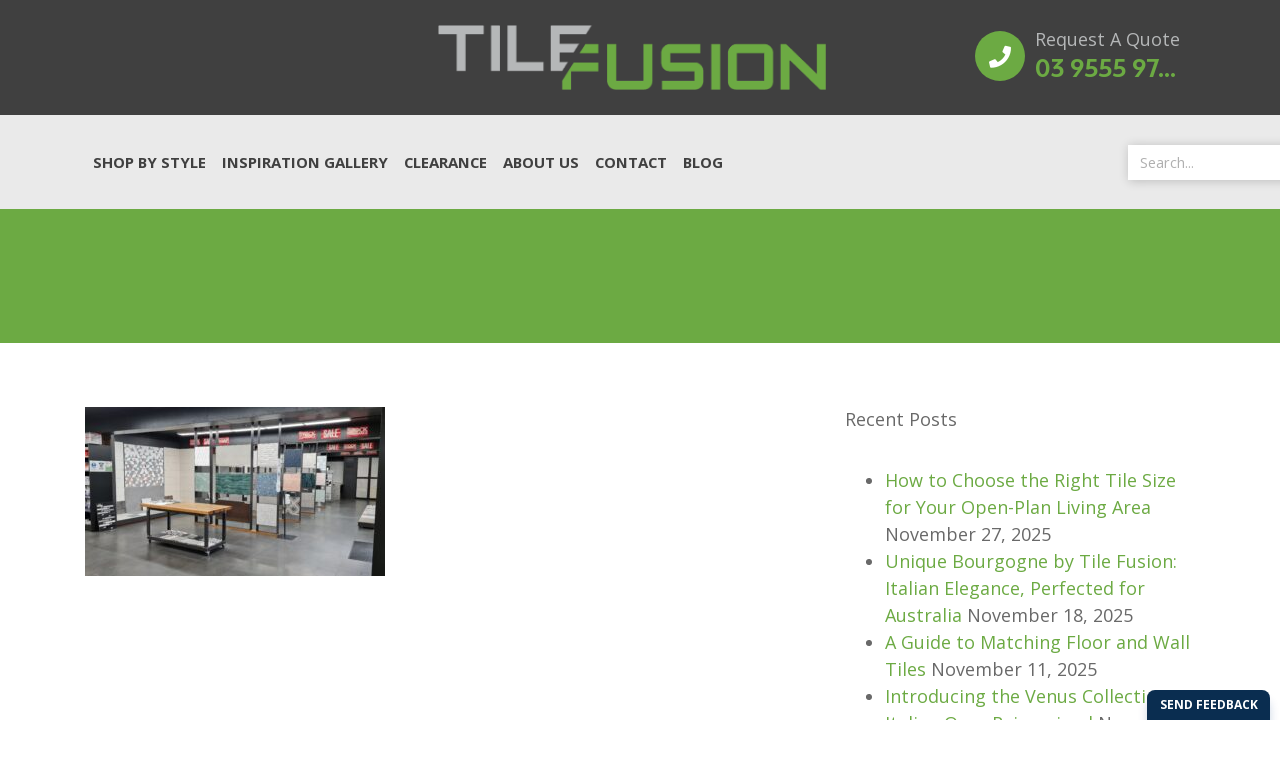

--- FILE ---
content_type: text/html; charset=UTF-8
request_url: https://tilefusion.com.au/20210129_120942/
body_size: 6468
content:
<!DOCTYPE html>
<html lang="en">
  <head>
	  <!-- Google Tag Manager -->
<noscript><iframe src="//www.googletagmanager.com/ns.html?id=GTM-53SSH3"
height="0" width="0" style="display:none;visibility:hidden"></iframe></noscript>
<script>(function(w,d,s,l,i){w[l]=w[l]||[];w[l].push({'gtm.start':
new Date().getTime(),event:'gtm.js'});var f=d.getElementsByTagName(s)[0],
j=d.createElement(s),dl=l!='dataLayer'?'&l='+l:'';j.async=true;j.src=
'//www.googletagmanager.com/gtm.js?id='+i+dl;f.parentNode.insertBefore(j,f);
})(window,document,'script','dataLayer','GTM-53SSH3');</script>
<!-- End Google Tag Manager -->
    <meta charset="utf-8">
    <meta http-equiv="X-UA-Compatible" content="IE=edge">
    <meta name="viewport" content="width=device-width, initial-scale=1, shrink-to-fit=no">
    <meta name="description" content="">
    <meta name="author" content="">
    <link rel="icon" type="image/png" href="https://tilefusion.com.au/wp-content/themes/tilefusion/favicon.png" />
    <!-- fontawesome -->
    <link rel="stylesheet" href="https://use.fontawesome.com/releases/v5.4.2/css/all.css" integrity="sha384-/rXc/GQVaYpyDdyxK+ecHPVYJSN9bmVFBvjA/9eOB+pb3F2w2N6fc5qB9Ew5yIns" crossorigin="anonymous">
    <!-- Adobe Garamond Pro -->
    <link rel="stylesheet" href="https://use.typekit.net/csc8fyg.css">
    <link rel="stylesheet" href="https://cdn.jsdelivr.net/gh/fancyapps/fancybox@3.5.6/dist/jquery.fancybox.min.css" />
    <title>Best Tile Shop Melbourne | Tile Fusion</title>
<meta name='robots' content='max-image-preview:large' />
	<style>img:is([sizes="auto" i], [sizes^="auto," i]) { contain-intrinsic-size: 3000px 1500px }</style>
	<link rel='dns-prefetch' href='//cdnjs.cloudflare.com' />
<link rel='dns-prefetch' href='//stackpath.bootstrapcdn.com' />
<link rel='dns-prefetch' href='//unpkg.com' />
<link rel='dns-prefetch' href='//cdn.jsdelivr.net' />
<link rel='dns-prefetch' href='//fonts.googleapis.com' />
<link rel='stylesheet' id='contact-form-7-css' href='https://tilefusion.com.au/wp-content/plugins/contact-form-7/includes/css/styles.css' type='text/css' media='all' />
<link rel='stylesheet' id='woocommerce-layout-css' href='https://tilefusion.com.au/wp-content/plugins/woocommerce/assets/css/woocommerce-layout.css' type='text/css' media='all' />
<link rel='stylesheet' id='woocommerce-smallscreen-css' href='https://tilefusion.com.au/wp-content/plugins/woocommerce/assets/css/woocommerce-smallscreen.css' type='text/css' media='only screen and (max-width: 768px)' />
<link rel='stylesheet' id='woocommerce-general-css' href='https://tilefusion.com.au/wp-content/plugins/woocommerce/assets/css/woocommerce.css' type='text/css' media='all' />
<style id='woocommerce-inline-inline-css' type='text/css'>
.woocommerce form .form-row .required { visibility: visible; }
</style>
<link rel='stylesheet' id='brands-styles-css' href='https://tilefusion.com.au/wp-content/plugins/woocommerce/assets/css/brands.css' type='text/css' media='all' />
<link rel='stylesheet' id='flickity-css-css' href='https://tilefusion.com.au/wp-content/themes/tilefusion/assets/css/flickity.css' type='text/css' media='all' />
<link rel='stylesheet' id='main-css-css' href='https://tilefusion.com.au/wp-content/themes/tilefusion/assets/css/main.css' type='text/css' media='all' />
<link rel='stylesheet' id='kk-style-css' href='https://tilefusion.com.au/wp-content/themes/tilefusion/style.css' type='text/css' media='all' />
<link rel='stylesheet' id='custom-fonts-css' href='//fonts.googleapis.com/css?family=Open+Sans%3A400%2C700' type='text/css' media='all' />
<link rel='stylesheet' id='blog-css-css' href='https://tilefusion.com.au/wp-content/themes/tilefusion/assets/css/blog.css' type='text/css' media='all' />
<script type="text/javascript" src="https://tilefusion.com.au/wp-includes/js/jquery/jquery.min.js" id="jquery-core-js"></script>
<script type="text/javascript" src="https://tilefusion.com.au/wp-includes/js/jquery/jquery-migrate.min.js" id="jquery-migrate-js"></script>
<script type="text/javascript" src="https://tilefusion.com.au/wp-content/plugins/woocommerce/assets/js/jquery-blockui/jquery.blockUI.min.js" id="jquery-blockui-js" defer="defer" data-wp-strategy="defer"></script>
<script type="text/javascript" id="wc-add-to-cart-js-extra">
/* <![CDATA[ */
var wc_add_to_cart_params = {"ajax_url":"\/wp-admin\/admin-ajax.php","wc_ajax_url":"\/?wc-ajax=%%endpoint%%","i18n_view_cart":"View cart","cart_url":"https:\/\/tilefusion.com.au","is_cart":"","cart_redirect_after_add":"no"};
/* ]]> */
</script>
<script type="text/javascript" src="https://tilefusion.com.au/wp-content/plugins/woocommerce/assets/js/frontend/add-to-cart.min.js" id="wc-add-to-cart-js" defer="defer" data-wp-strategy="defer"></script>
<script type="text/javascript" src="https://tilefusion.com.au/wp-content/plugins/woocommerce/assets/js/js-cookie/js.cookie.min.js" id="js-cookie-js" defer="defer" data-wp-strategy="defer"></script>
<script type="text/javascript" id="woocommerce-js-extra">
/* <![CDATA[ */
var woocommerce_params = {"ajax_url":"\/wp-admin\/admin-ajax.php","wc_ajax_url":"\/?wc-ajax=%%endpoint%%","i18n_password_show":"Show password","i18n_password_hide":"Hide password"};
/* ]]> */
</script>
<script type="text/javascript" src="https://tilefusion.com.au/wp-content/plugins/woocommerce/assets/js/frontend/woocommerce.min.js" id="woocommerce-js" defer="defer" data-wp-strategy="defer"></script>
<link rel="https://api.w.org/" href="https://tilefusion.com.au/wp-json/" /><link rel="alternate" title="JSON" type="application/json" href="https://tilefusion.com.au/wp-json/wp/v2/media/1534" />	<noscript><style>.woocommerce-product-gallery{ opacity: 1 !important; }</style></noscript>
		  <script type='text/javascript'>
(function (d, t) {
  var bh = d.createElement(t), s = d.getElementsByTagName(t)[0];
  bh.type = 'text/javascript';
  bh.src = 'https://www.bugherd.com/sidebarv2.js?apikey=vjsvru43ecoz37twht1xjg';
  s.parentNode.insertBefore(bh, s);
  })(document, 'script');
</script>
  </head>
  <body class="attachment wp-singular attachment-template-default single single-attachment postid-1534 attachmentid-1534 attachment-jpeg wp-theme-tilefusion theme-tilefusion woocommerce-no-js">

    <div class="header-container fixed-top navbar-expand-md">
      <div class="container d-flex navbar-dark">

        <div class="col d-flex justify-content-start flex-grow-1">
          <button class="navbar-toggler" type="button" data-toggle="collapse" data-target="" aria-controls="main-navigation" aria-expanded="false" aria-label="Toggle navigation">
            <span class="navbar-toggler-icon"></span>
          </button>
        </div>
        <div class="col d-flex justify-content-center flex-grow-1">
          <a class="navbar-brand" href="https://tilefusion.com.au">
            <img src="https://tilefusion.com.au/wp-content/themes/tilefusion/assets/images/logo.png" alt="Best Tile Shop Melbourne | Tile Fusion" class="img-fluid">
          </a>
        </div>
        <div class="col d-flex justify-content-end flex-grow-1 align-items-center">
          <a class="search-link d-none" href="https://tilefusion.com.au/search/"><i class="fa fas fa-search"></i></a>
          <a class="header-phone" href="tel:0395559766" wp-meta-value wp-meta-value-key="phonenumber_tel" wp-meta-value-set="href">
            <div class="d-none d-md-block">
              <span class="d-block description">Request A Quote</span>
              <span class="d-block number" wp-meta-value wp-meta-value-key="phonenumber">03 9555 9766</span>
            </div>
          </a>
        </div>
      </div>
      <nav class="navbar navbar-light " role="navigation">
        <div class="container">
          <div id="main-navigation" class="menu-main-navigation-container"><ul id="menu-main-navigation" class="nav navbar-nav"><li itemscope="itemscope" itemtype="https://www.schema.org/SiteNavigationElement" id="menu-item-269" class="menu-item menu-item-type-post_type menu-item-object-page menu-item-269 nav-item"><a title="Shop By Style" href="https://tilefusion.com.au/shop-by-room/" class="nav-link">Shop By Style</a></li>
<li itemscope="itemscope" itemtype="https://www.schema.org/SiteNavigationElement" id="menu-item-1499" class="menu-item menu-item-type-post_type menu-item-object-page menu-item-1499 nav-item"><a title="Inspiration Gallery" href="https://tilefusion.com.au/inspiration-gallery/inspire-yourself/" class="nav-link">Inspiration Gallery</a></li>
<li itemscope="itemscope" itemtype="https://www.schema.org/SiteNavigationElement" id="menu-item-666" class="menu-item menu-item-type-taxonomy menu-item-object-product_cat menu-item-666 nav-item"><a title="Clearance" href="https://tilefusion.com.au/product-category/clearance/" class="nav-link">Clearance</a></li>
<li itemscope="itemscope" itemtype="https://www.schema.org/SiteNavigationElement" id="menu-item-675" class="menu-item menu-item-type-post_type menu-item-object-page menu-item-675 nav-item"><a title="About Us" href="https://tilefusion.com.au/about-us/" class="nav-link">About Us</a></li>
<li itemscope="itemscope" itemtype="https://www.schema.org/SiteNavigationElement" id="menu-item-279" class="menu-item menu-item-type-post_type menu-item-object-page menu-item-279 nav-item"><a title="Contact" href="https://tilefusion.com.au/contact/" class="nav-link">Contact</a></li>
<li itemscope="itemscope" itemtype="https://www.schema.org/SiteNavigationElement" id="menu-item-2940" class="menu-item menu-item-type-post_type menu-item-object-page current_page_parent menu-item-2940 nav-item"><a title="Blog" href="https://tilefusion.com.au/blog/" class="nav-link">Blog</a></li>
</ul></div>          <form action="https://tilefusion.com.au" method="GET" class="search-form">
              <label for="search" hidden>Search</label>
              <input type="text" name="s" id="search" value="" placeholder="Search..." class="search-field" />
              <button class="search-submit"><i class="fas fa-search"></i></button>
          </form>
        </div>
      </nav>
    </div>



 <!--    <nav class="navbar navbar-light fixed-top">
      <div class="container-fluid">
        <div class="row">
          <div class="col">
            <a class="navbar-brand mr-auto ml-auto" href="https://tilefusion.com.au">
              <img src="https://tilefusion.com.au/wp-content/themes/tilefusion/assets/images/logo.png" alt="Best Tile Shop Melbourne | Tile Fusion" class="img-fluid">
            </a>
          </div>
          <div class="col">
            <a class="header-phone align-items-center" href="tel:1300766703" wp-meta-value wp-meta-value-key="phonenumber_tel" wp-meta-value-set="href">
              <div class="">
                <i class="fas fa-fw fa-phone"></i>
              </div>
              <div class="d-none d-sm-block">
                <span class="d-block description">Request A Quote</span>
                <span class="d-block number" wp-meta-value wp-meta-value-key="phonenumber">03 5856 8954</span>
              </div>
            </a>
          </div>
        </div>
      </div>
      <div class="container">
        <div class="row">
          <div id="main-navigation" class="collapse navbar-collapse"><ul id="menu-main-navigation-1" class="navbar-nav mr-auto"><li itemscope="itemscope" itemtype="https://www.schema.org/SiteNavigationElement" class="menu-item menu-item-type-post_type menu-item-object-page menu-item-269 nav-item"><a title="Shop By Style" href="https://tilefusion.com.au/shop-by-room/" class="nav-link">Shop By Style</a></li>
<li itemscope="itemscope" itemtype="https://www.schema.org/SiteNavigationElement" class="menu-item menu-item-type-post_type menu-item-object-page menu-item-1499 nav-item"><a title="Inspiration Gallery" href="https://tilefusion.com.au/inspiration-gallery/inspire-yourself/" class="nav-link">Inspiration Gallery</a></li>
<li itemscope="itemscope" itemtype="https://www.schema.org/SiteNavigationElement" class="menu-item menu-item-type-taxonomy menu-item-object-product_cat menu-item-666 nav-item"><a title="Clearance" href="https://tilefusion.com.au/product-category/clearance/" class="nav-link">Clearance</a></li>
<li itemscope="itemscope" itemtype="https://www.schema.org/SiteNavigationElement" class="menu-item menu-item-type-post_type menu-item-object-page menu-item-675 nav-item"><a title="About Us" href="https://tilefusion.com.au/about-us/" class="nav-link">About Us</a></li>
<li itemscope="itemscope" itemtype="https://www.schema.org/SiteNavigationElement" class="menu-item menu-item-type-post_type menu-item-object-page menu-item-279 nav-item"><a title="Contact" href="https://tilefusion.com.au/contact/" class="nav-link">Contact</a></li>
<li itemscope="itemscope" itemtype="https://www.schema.org/SiteNavigationElement" class="menu-item menu-item-type-post_type menu-item-object-page current_page_parent menu-item-2940 nav-item"><a title="Blog" href="https://tilefusion.com.au/blog/" class="nav-link">Blog</a></li>
</ul></div>        </div>
      </div>
    </nav> -->

    <section class="body-container ">
              <div class="page-heading-title">
          <div class="container">
                            <h1 class="no-strip"></h1>
                      </div>
        </div>
      
    <section class="container page-content">
        <div class="row">
            <div class="col-12 col-md-8 content-single">
                <div class="content-inner">
                    <p class="attachment"><a href='https://tilefusion.com.au/wp-content/uploads/2021/01/20210129_120942.jpg'><img fetchpriority="high" decoding="async" width="300" height="169" src="https://tilefusion.com.au/wp-content/uploads/2021/01/20210129_120942-300x169.jpg" class="attachment-medium size-medium" alt="" srcset="https://tilefusion.com.au/wp-content/uploads/2021/01/20210129_120942-300x169.jpg 300w, https://tilefusion.com.au/wp-content/uploads/2021/01/20210129_120942-768x432.jpg 768w, https://tilefusion.com.au/wp-content/uploads/2021/01/20210129_120942-1024x577.jpg 1024w, https://tilefusion.com.au/wp-content/uploads/2021/01/20210129_120942-600x338.jpg 600w" sizes="(max-width: 300px) 100vw, 300px" /></a></p>
                </div>
            </div>

            <aside class="col-12 col-md-4 sidebar sidebar-single">
                
		<div id="recent-posts-3" class="widget widget_recent_entries">
		<p class="widget-title">Recent Posts</p>
		<ul>
											<li>
					<a href="https://tilefusion.com.au/how-to-choose-the-right-tile-size-for-your-open-plan-living-area/">How to Choose the Right Tile Size for Your Open-Plan Living Area</a>
											<span class="post-date">November 27, 2025</span>
									</li>
											<li>
					<a href="https://tilefusion.com.au/unique-bourgogne-by-tile-fusion-italian-elegance-perfected-for-australia/">Unique Bourgogne by Tile Fusion: Italian Elegance, Perfected for Australia</a>
											<span class="post-date">November 18, 2025</span>
									</li>
											<li>
					<a href="https://tilefusion.com.au/a-guide-to-matching-floor-and-wall-tiles/">A Guide to Matching Floor and Wall Tiles</a>
											<span class="post-date">November 11, 2025</span>
									</li>
											<li>
					<a href="https://tilefusion.com.au/introducing-the-venus-collection-italian-onyx-reimagined/">Introducing the Venus Collection: Italian Onyx Reimagined</a>
											<span class="post-date">November 9, 2025</span>
									</li>
											<li>
					<a href="https://tilefusion.com.au/how-to-choose-the-right-tile-for-your-home-top-customer-questions-answered/">How to Choose the Right Tile for Your Home: Top Customer Questions Answered</a>
											<span class="post-date">October 27, 2025</span>
									</li>
											<li>
					<a href="https://tilefusion.com.au/introducing-salt-stone-by-provenza-the-natural-beauty-of-salt-rock/">Introducing Salt Stone by Provenza: The Natural Beauty of Salt Rock</a>
											<span class="post-date">October 27, 2025</span>
									</li>
					</ul>

		</div>            </aside>
        </div>
    </section>

      <footer class="content-info bg-primary-green text-light">
        <div class="container">
          <div class="row">
            <div class="col-md-6 col-lg-4">
              <img src="https://tilefusion.com.au/wp-content/themes/tilefusion/assets/images/footer-logo.png" alt="Tile Fusion"><br>
              <br><a class="h4 modelica" href="tel:0395559766"><i class="fa fa-fw fa-phone"></i>&nbsp;&nbsp;&nbsp;<strong>03 9555 9766</strong> </a>
            </div>
            <div class="col-md-6 col-lg-4">
              <p class="bottom-strip"><strong>Important Links</strong></p>
              <div class="menu-main-navigation-container"><ul id="menu-main-navigation-2" class="menu"><li class="menu-item menu-item-type-post_type menu-item-object-page menu-item-269"><a href="https://tilefusion.com.au/shop-by-room/">Shop By Style</a></li>
<li class="menu-item menu-item-type-post_type menu-item-object-page menu-item-1499"><a href="https://tilefusion.com.au/inspiration-gallery/inspire-yourself/">Inspiration Gallery</a></li>
<li class="menu-item menu-item-type-taxonomy menu-item-object-product_cat menu-item-666"><a href="https://tilefusion.com.au/product-category/clearance/">Clearance</a></li>
<li class="menu-item menu-item-type-post_type menu-item-object-page menu-item-675"><a href="https://tilefusion.com.au/about-us/">About Us</a></li>
<li class="menu-item menu-item-type-post_type menu-item-object-page menu-item-279"><a href="https://tilefusion.com.au/contact/">Contact</a></li>
<li class="menu-item menu-item-type-post_type menu-item-object-page current_page_parent menu-item-2940"><a href="https://tilefusion.com.au/blog/">Blog</a></li>
</ul></div>            </div>
          </div>
        </div>
        <div class="copyright bg-heading-grey color-white">
          <div class="container d-flex justify-content-between align-items-center">
            <p>Copyright © 2018 TilesFusion All Rights Reserved</p>
              <div class="email-subscription">
                  
<div class="wpcf7 no-js" id="wpcf7-f2918-p1534-o1" lang="en-US" dir="ltr" data-wpcf7-id="2918">
<div class="screen-reader-response"><p role="status" aria-live="polite" aria-atomic="true"></p> <ul></ul></div>
<form action="/20210129_120942/#wpcf7-f2918-p1534-o1" method="post" class="wpcf7-form init" aria-label="Contact form" novalidate="novalidate" data-status="init">
<fieldset class="hidden-fields-container"><input type="hidden" name="_wpcf7" value="2918" /><input type="hidden" name="_wpcf7_version" value="6.1.2" /><input type="hidden" name="_wpcf7_locale" value="en_US" /><input type="hidden" name="_wpcf7_unit_tag" value="wpcf7-f2918-p1534-o1" /><input type="hidden" name="_wpcf7_container_post" value="1534" /><input type="hidden" name="_wpcf7_posted_data_hash" value="" /><input type="hidden" name="_wpcf7dtx_version" value="5.0.3" />
</fieldset>
<p><label for="email" hidden>Subscribe to email</label><span class="wpcf7-form-control-wrap" data-name="email"><input size="40" maxlength="400" class="wpcf7-form-control wpcf7-email wpcf7-validates-as-required wpcf7-text wpcf7-validates-as-email search-field" id="email" aria-required="true" aria-invalid="false" placeholder="Enter your email" value="" type="email" name="email" /></span><br />
<button class="btn">Subscribe</button>
</p><div class="wpcf7-response-output" aria-hidden="true"></div>
</form>
</div>
              </div>
          </div>
        </div>
      </footer>
    </section>
    <!-- End Body Container -->
    <script type="speculationrules">
{"prefetch":[{"source":"document","where":{"and":[{"href_matches":"\/*"},{"not":{"href_matches":["\/wp-*.php","\/wp-admin\/*","\/wp-content\/uploads\/*","\/wp-content\/*","\/wp-content\/plugins\/*","\/wp-content\/themes\/tilefusion\/*","\/*\\?(.+)"]}},{"not":{"selector_matches":"a[rel~=\"nofollow\"]"}},{"not":{"selector_matches":".no-prefetch, .no-prefetch a"}}]},"eagerness":"conservative"}]}
</script>
	<script type='text/javascript'>
		(function () {
			var c = document.body.className;
			c = c.replace(/woocommerce-no-js/, 'woocommerce-js');
			document.body.className = c;
		})();
	</script>
	<link rel='stylesheet' id='wc-blocks-style-css' href='https://tilefusion.com.au/wp-content/plugins/woocommerce/assets/client/blocks/wc-blocks.css' type='text/css' media='all' />
<script type="text/javascript" src="https://tilefusion.com.au/wp-includes/js/dist/hooks.min.js" id="wp-hooks-js"></script>
<script type="text/javascript" src="https://tilefusion.com.au/wp-includes/js/dist/i18n.min.js" id="wp-i18n-js"></script>
<script type="text/javascript" id="wp-i18n-js-after">
/* <![CDATA[ */
wp.i18n.setLocaleData( { 'text direction\u0004ltr': [ 'ltr' ] } );
/* ]]> */
</script>
<script type="text/javascript" src="https://tilefusion.com.au/wp-content/plugins/contact-form-7/includes/swv/js/index.js" id="swv-js"></script>
<script type="text/javascript" id="contact-form-7-js-before">
/* <![CDATA[ */
var wpcf7 = {
    "api": {
        "root": "https:\/\/tilefusion.com.au\/wp-json\/",
        "namespace": "contact-form-7\/v1"
    }
};
/* ]]> */
</script>
<script type="text/javascript" src="https://tilefusion.com.au/wp-content/plugins/contact-form-7/includes/js/index.js" id="contact-form-7-js"></script>
<script type="text/javascript" src="//cdnjs.cloudflare.com/ajax/libs/popper.js/1.14.6/umd/popper.min.js" id="popper-js-js"></script>
<script type="text/javascript" src="//stackpath.bootstrapcdn.com/bootstrap/4.2.1/js/bootstrap.min.js" id="bootstrap-js-js"></script>
<script type="text/javascript" src="https://tilefusion.com.au/wp-content/themes/tilefusion/assets/js/flickity.pkgd.min.js" id="flickity-js-js"></script>
<script type="text/javascript" src="//unpkg.com/flickity-transformer@0.3.3/dist/flickity-transformer.pkgd.min.js" id="flickity-transformer-js"></script>
<script type="text/javascript" src="//cdn.jsdelivr.net/gh/fancyapps/fancybox@3.5.6/dist/jquery.fancybox.min.js" id="fancybox-js"></script>
<script type="text/javascript" src="https://tilefusion.com.au/wp-content/themes/tilefusion/assets/js/custom.js" id="kk-custom-scripts-js"></script>
<script type="text/javascript" src="https://tilefusion.com.au/wp-content/plugins/woocommerce/assets/js/sourcebuster/sourcebuster.min.js" id="sourcebuster-js-js"></script>
<script type="text/javascript" id="wc-order-attribution-js-extra">
/* <![CDATA[ */
var wc_order_attribution = {"params":{"lifetime":1.0e-5,"session":30,"base64":false,"ajaxurl":"https:\/\/tilefusion.com.au\/wp-admin\/admin-ajax.php","prefix":"wc_order_attribution_","allowTracking":true},"fields":{"source_type":"current.typ","referrer":"current_add.rf","utm_campaign":"current.cmp","utm_source":"current.src","utm_medium":"current.mdm","utm_content":"current.cnt","utm_id":"current.id","utm_term":"current.trm","utm_source_platform":"current.plt","utm_creative_format":"current.fmt","utm_marketing_tactic":"current.tct","session_entry":"current_add.ep","session_start_time":"current_add.fd","session_pages":"session.pgs","session_count":"udata.vst","user_agent":"udata.uag"}};
/* ]]> */
</script>
<script type="text/javascript" src="https://tilefusion.com.au/wp-content/plugins/woocommerce/assets/js/frontend/order-attribution.min.js" id="wc-order-attribution-js"></script>
	<script type="text/javascript">
		document.addEventListener( 'wpcf7mailsent', function( event ) {
			if ( '316' == event.detail.contactFormId || '5' == event.detail.contactFormId ) {
				dataLayer.push({'event': 'gtm.formsubmission'});
			} else if ('679' == event.detail.contactFormId ) {
				dataLayer.push({'event': 'gtm.quoteform'});
			}
		}, false);
		(function($) {
				$('.header-phone .number').each(function(){
					var unsliced = $(this).text();
					var sliced = unsliced.slice(0,-2) + "...";
					$(this).text(sliced);
					var linked = "tel:" + unsliced.replace(/\s/g, '');
					$(this).click(function(){
						if($(window).width() < 1000){
							window.location.href = linked;
							dataLayer.push({'event': 'gtm.phoneclick'});
						} else {
							$(this).text(unsliced);
							dataLayer.push({'event': 'gtm.phoneclick'});
						}
					});
				});

				if($(window).width() < 1000){
					$('.header-phone').click(function(){
						dataLayer.push({'event': 'gtm.phoneclick'});
					});
				}
		})( jQuery );
</script>
  </body>
</html>


--- FILE ---
content_type: text/css
request_url: https://tilefusion.com.au/wp-content/themes/tilefusion/style.css
body_size: 171
content:
/*
Theme Name: KK Full Website Boilerplate
Theme URI: https://kingkong.com.au
Author: King Kong
Author URI: https://kingkong.com.au
Description: Custom theme for Full Wordpress Websites
Version: 2.0
Text Domain: kingkong-theme



CD to theme folder and run from terminal.
sass --watch assets/scss/main.scss assets/css/main.css

*/
#product-name {
	background: #fff;
}
#product-enquiry {
	padding: 2rem;
}

.page-heading-title {
	background-image: none;
}

.woocommerce-cart table.cart th.product-price, .woocommerce-cart table.cart td.product-price,
.woocommerce-cart table.cart th.product-subtotal, .woocommerce-cart table.cart td.product-subtotal,
.woocommerce-cart .cart-collaterals .cart_totals table, .woocommerce-cart .cart-collaterals .cart_totals h2,
.woocommerce table.shop_table th.product-total, .woocommerce table.shop_table td.product-total,
.cart-subtotal, .order-total{
	display: none;
}

._3_columns .col-lg-6 {
	margin-bottom: 1.7em;
}

input:-webkit-autofill,
input:-webkit-autofill:hover, 
input:-webkit-autofill:focus, 
input:-webkit-autofill:active  {
    -webkit-box-shadow: 0 0 0 50px #eaeaea inset !important;
}

--- FILE ---
content_type: text/css
request_url: https://tilefusion.com.au/wp-content/themes/tilefusion/assets/css/blog.css
body_size: 2055
content:
.archive .content-single .content-inner p,
.blog .content-single .content-inner p,
.single-post .content-single .content-inner p,
.search .content-single .content-inner p,
.archive .content-single .content-inner ul,
.blog .content-single .content-inner ul,
.single-post .content-single .content-inner ul,
.search .content-single .content-inner ul,
.archive .content-single .content-inner ol,
.blog .content-single .content-inner ol,
.single-post .content-single .content-inner ol,
.search .content-single .content-inner ol,
.archive .content-single .content-inner h1,
.blog .content-single .content-inner h1,
.single-post .content-single .content-inner h1,
.search .content-single .content-inner h1,
.archive .content-single .content-inner h2,
.blog .content-single .content-inner h2,
.single-post .content-single .content-inner h2,
.search .content-single .content-inner h2,
.archive .content-single .content-inner h3,
.blog .content-single .content-inner h3,
.single-post .content-single .content-inner h3,
.search .content-single .content-inner h3,
.archive .content-single .content-inner h4,
.blog .content-single .content-inner h4,
.single-post .content-single .content-inner h4,
.search .content-single .content-inner h4,
.archive .content-single .content-inner h5,
.blog .content-single .content-inner h5,
.single-post .content-single .content-inner h5,
.search .content-single .content-inner h5,
.archive .content-single .content-inner h6,
.blog .content-single .content-inner h6,
.single-post .content-single .content-inner h6,
.search .content-single .content-inner h6 {
    margin: 0 0 2.5rem;
}
.archive .content-single .content-inner p img,
.blog .content-single .content-inner p img,
.single-post .content-single .content-inner p img,
.search .content-single .content-inner p img,
.archive .content-single .content-inner ul img,
.blog .content-single .content-inner ul img,
.single-post .content-single .content-inner ul img,
.search .content-single .content-inner ul img,
.archive .content-single .content-inner ol img,
.blog .content-single .content-inner ol img,
.single-post .content-single .content-inner ol img,
.search .content-single .content-inner ol img,
.archive .content-single .content-inner h1 img,
.blog .content-single .content-inner h1 img,
.single-post .content-single .content-inner h1 img,
.search .content-single .content-inner h1 img,
.archive .content-single .content-inner h2 img,
.blog .content-single .content-inner h2 img,
.single-post .content-single .content-inner h2 img,
.search .content-single .content-inner h2 img,
.archive .content-single .content-inner h3 img,
.blog .content-single .content-inner h3 img,
.single-post .content-single .content-inner h3 img,
.search .content-single .content-inner h3 img,
.archive .content-single .content-inner h4 img,
.blog .content-single .content-inner h4 img,
.single-post .content-single .content-inner h4 img,
.search .content-single .content-inner h4 img,
.archive .content-single .content-inner h5 img,
.blog .content-single .content-inner h5 img,
.single-post .content-single .content-inner h5 img,
.search .content-single .content-inner h5 img,
.archive .content-single .content-inner h6 img,
.blog .content-single .content-inner h6 img,
.single-post .content-single .content-inner h6 img,
.search .content-single .content-inner h6 img {
    margin: 0 0 1rem;
    max-width: 100%;
}
.archive .content-single .content-inner p:last-child,
.blog .content-single .content-inner p:last-child,
.single-post .content-single .content-inner p:last-child,
.search .content-single .content-inner p:last-child,
.archive .content-single .content-inner ul:last-child,
.blog .content-single .content-inner ul:last-child,
.single-post .content-single .content-inner ul:last-child,
.search .content-single .content-inner ul:last-child,
.archive .content-single .content-inner ol:last-child,
.blog .content-single .content-inner ol:last-child,
.single-post .content-single .content-inner ol:last-child,
.search .content-single .content-inner ol:last-child,
.archive .content-single .content-inner h1:last-child,
.blog .content-single .content-inner h1:last-child,
.single-post .content-single .content-inner h1:last-child,
.search .content-single .content-inner h1:last-child,
.archive .content-single .content-inner h2:last-child,
.blog .content-single .content-inner h2:last-child,
.single-post .content-single .content-inner h2:last-child,
.search .content-single .content-inner h2:last-child,
.archive .content-single .content-inner h3:last-child,
.blog .content-single .content-inner h3:last-child,
.single-post .content-single .content-inner h3:last-child,
.search .content-single .content-inner h3:last-child,
.archive .content-single .content-inner h4:last-child,
.blog .content-single .content-inner h4:last-child,
.single-post .content-single .content-inner h4:last-child,
.search .content-single .content-inner h4:last-child,
.archive .content-single .content-inner h5:last-child,
.blog .content-single .content-inner h5:last-child,
.single-post .content-single .content-inner h5:last-child,
.search .content-single .content-inner h5:last-child,
.archive .content-single .content-inner h6:last-child,
.blog .content-single .content-inner h6:last-child,
.single-post .content-single .content-inner h6:last-child,
.search .content-single .content-inner h6:last-child {
    margin-bottom: 0;
}
.archive .content-single .content-inner ul,
.blog .content-single .content-inner ul,
.single-post .content-single .content-inner ul,
.search .content-single .content-inner ul,
.archive .content-single .content-inner ol,
.blog .content-single .content-inner ol,
.single-post .content-single .content-inner ol,
.search .content-single .content-inner ol {
    padding-left: 20px;
}
.archive .content-single .content-inner li,
.blog .content-single .content-inner li,
.single-post .content-single .content-inner li,
.search .content-single .content-inner li {
    margin: 0 0 1.5rem;
}
.archive .entry-content,
.blog .entry-content,
.single-post .entry-content,
.search .entry-content {
    display: flex;
    flex-wrap: wrap;
}
.archive article,
.blog article,
.single-post article,
.search article {
    width: 100%;
    padding-bottom: 30px;
}
.archive article img,
.blog article img,
.single-post article img,
.search article img {
    max-width: 100%;
    height: auto;
}
.archive article .entry-content,
.blog article .entry-content,
.single-post article .entry-content,
.search article .entry-content {
    padding-bottom: 30px;
    border-bottom: 2px solid #6caa43;
}
.archive article:last-of-type .entry-content,
.blog article:last-of-type .entry-content,
.single-post article:last-of-type .entry-content,
.search article:last-of-type .entry-content {
    border-bottom: 0;
    padding-bottom: 0px;
}
.archive article .entry-thumb,
.blog article .entry-thumb,
.single-post article .entry-thumb,
.search article .entry-thumb {
    width: 100%;
    height: 200px;
}
.archive article .entry-thumb img,
.blog article .entry-thumb img,
.single-post article .entry-thumb img,
.search article .entry-thumb img {
    height: 100%;
    width: 100%;
    object-fit: cover;
    transition: transform 600ms ease;
}
.archive article .entry-thumb a,
.blog article .entry-thumb a,
.single-post article .entry-thumb a,
.search article .entry-thumb a {
    overflow: hidden;
    display: block;
    height: 100%;
}
.archive article .entry-thumb a:hover img,
.blog article .entry-thumb a:hover img,
.single-post article .entry-thumb a:hover img,
.search article .entry-thumb a:hover img {
    transform: scale(1.05);
}
.archive article .entry-details a,
.blog article .entry-details a,
.single-post article .entry-details a,
.search article .entry-details a {
    color: inherit;
}
.archive article .entry-details .entry-avatar,
.blog article .entry-details .entry-avatar,
.single-post article .entry-details .entry-avatar,
.search article .entry-details .entry-avatar {
    width: 40px;
    margin-right: 10px;
}
.archive article .entry-details .entry-avatar img,
.blog article .entry-details .entry-avatar img,
.single-post article .entry-details .entry-avatar img,
.search article .entry-details .entry-avatar img {
    border-radius: 50%;
}
.archive article .entry-details .entry-title,
.blog article .entry-details .entry-title,
.single-post article .entry-details .entry-title,
.search article .entry-details .entry-title {
    margin: 0 0 15px;
    font-size: 2rem;
    padding:0;
}

.archive article .entry-details .entry-title:before,
.blog article .entry-details .entry-title:before,
.single-post article .entry-details .entry-title:before,
.search article .entry-details .entry-title:before {
    display: none;
}

.archive article .entry-details .entry-meta-row,
.blog article .entry-details .entry-meta-row,
.single-post article .entry-details .entry-meta-row,
.search article .entry-details .entry-meta-row {
    display: flex;
    justify-content: space-between;
    align-items: center;
    margin: 20px 0 20px;
    flex-wrap: wrap;
    gap: 15px;
}

.archive article .entry-details .entry-author-date,
.blog article .entry-details .entry-author-date,
.single-post article .entry-details .entry-author-date,
.search article .entry-details .entry-author-date {
    display: flex;
    align-items: center;
    gap: 10px;
}

.archive article .entry-details .entry-avatar,
.blog article .entry-details .entry-avatar,
.single-post article .entry-details .entry-avatar,
.search article .entry-details .entry-avatar {
    width: 32px;
    height: 32px;
    flex-shrink: 0;
}

.archive article .entry-details .entry-avatar img,
.blog article .entry-details .entry-avatar img,
.single-post article .entry-details .entry-avatar img,
.search article .entry-details .entry-avatar img {
    border-radius: 50%;
    width: 100%;
    height: 100%;
}

.archive article .entry-details .entry-author,
.blog article .entry-details .entry-author,
.single-post article .entry-details .entry-author,
.search article .entry-details .entry-author {
    font-size: 1rem;
    font-weight: 600;
    line-height: 1;
    margin: 0 0 10px;
}

.archive article .entry-details .entry-date,
.blog article .entry-details .entry-date,
.single-post article .entry-details .entry-date,
.search article .entry-details .entry-date {
    font-size: 1rem;
    color: #888;
    line-height: 1;
}

.archive article .entry-details .entry-category,
.blog article .entry-details .entry-category,
.single-post article .entry-details .entry-category,
.search article .entry-details .entry-category {
    display: flex;
    flex-wrap: wrap;
    gap: 6px;
    align-items: center;
}

.archive article .entry-details .entry-category a,
.blog article .entry-details .entry-category a,
.single-post article .entry-details .entry-category a,
.search article .entry-details .entry-category a {
    display: inline-block;
    padding: 4px 10px;
    font-size: 11px;
    font-family: "Open Sans";
    font-weight: 500;
    color: #888;
    background-color: #f0f0f0;
    border-radius: 3px;
    text-decoration: none;
    transition: all 300ms ease;
}
.archive article .entry-details .entry-category a:hover,
.blog article .entry-details .entry-category a:hover,
.single-post article .entry-details .entry-category a:hover,
.search article .entry-details .entry-category a:hover {
    background-color: #e0e0e0;
    color: #666;
}

.archive article .entry-details .entry-excerpt p,
.blog article .entry-details .entry-excerpt p,
.single-post article .entry-details .entry-excerpt p,
.search article .entry-details .entry-excerpt p {
    font-size: 1.3rem;
    margin:20px 0;
}

.archive article .entry-details .read-more-btn,
.blog article .entry-details .read-more-btn,
.single-post article .entry-details .read-more-btn,
.search article .entry-details .read-more-btn {
    display: inline-block;
    padding: 10px 24px;
    font-size: 14px;
    font-family: "Open Sans";
    font-weight: 600;
    color: #6caa43;
    background-color: transparent;
    border: 2px solid #6caa43;
    border-radius: 4px;
    text-decoration: none;
    transition: all 300ms ease;
    margin: 10px 0;
}
.archive article .entry-details .read-more-btn:hover,
.blog article .entry-details .read-more-btn:hover,
.single-post article .entry-details .read-more-btn:hover,
.search article .entry-details .read-more-btn:hover {
    color: #fff;
    background-color: #6caa43;
    transform: translateY(-2px);
}
.archive aside,
.blog aside,
.single-post aside,
.search aside {
    margin: 3rem auto 0;
}
.archive aside .widget,
.blog aside .widget,
.single-post aside .widget,
.search aside .widget {
    margin: 0 0 2.5rem;
}
.archive aside .widget ul,
.blog aside .widget ul,
.single-post aside .widget ul,
.search aside .widget ul {
    padding: 0;
    margin: 0;
    text-align: left;
}
.archive aside .widget ul li,
.blog aside .widget ul li,
.single-post aside .widget ul li,
.search aside .widget ul li {
    margin: 0 0 10px;
    list-style: none;
    font-size: 1.1rem;
    position: relative;
    padding: 0 0 0 20px;
}
.archive aside .widget ul li:before,
.blog aside .widget ul li:before,
.single-post aside .widget ul li:before,
.search aside .widget ul li:before {
    content: "-";
    position: absolute;
    left: 0;
    top: 0;
}
.archive aside .widget ul li a,
.blog aside .widget ul li a,
.single-post aside .widget ul li a,
.search aside .widget ul li a {
    color: inherit;
    display: block;
}
.archive aside .widget ul li a:hover,
.blog aside .widget ul li a:hover,
.single-post aside .widget ul li a:hover,
.search aside .widget ul li a:hover {
    opacity: 0.8;
}
.archive aside .widget ul li a[aria-current],
.blog aside .widget ul li a[aria-current],
.single-post aside .widget ul li a[aria-current],
.search aside .widget ul li a[aria-current] {
    text-decoration: underline;
}
.archive aside .widget ul li span,
.blog aside .widget ul li span,
.single-post aside .widget ul li span,
.search aside .widget ul li span {
    display: block;
}
.archive aside .widget .widget-title,
.blog aside .widget .widget-title,
.single-post aside .widget .widget-title,
.search aside .widget .widget-title {
    color: #6caa43;
    font-weight: 600;
    margin: 0 0 15px;
    letter-spacing: 0;
}

.kk-social-wrap {
    display: flex;
    flex-direction: row;
    flex-wrap: wrap;
    justify-content: center;
    align-items: center;
    padding: 4.5rem 0;
    margin: 4rem auto 0;
    border-top: 2px solid #404040;
}
.kk-social-wrap p {
    font-weight: 700;
    margin: 0 !important;
}
.kk-social-wrap .kk-social {
    display: block;
    position: relative;
}
.kk-social-wrap .kk-social svg {
    fill: #6caa43;
    width: 25px;
}
.kk-social-wrap .kk-social a {
    margin-left: 15px;
    text-decoration: none;
}
.comments-block {
    padding: 4rem 0 0;
    border-top: 2px solid #404040;
}
.comments-block .comments {
    padding: 0rem 0 0;
}
.comments-block label {
    width: 100%;
}
.comments-block .comments-header {
    padding: 3rem 0 0;
}
.comments-block .comment-awaiting-moderation {
    margin: 15px 0 0;
}
.comments-block form {
    display: flex;
    flex-direction: column;
    flex-wrap: wrap;
}
.comments-block form .comment-notes {
    margin: 0 0 2rem;
}
.comments-block form .form-group:nth-of-type(1) {
    order: 2;
}
.comments-block form .form-group:nth-of-type(2),
.comments-block form .form-group:nth-of-type(3) {
    order: 1;
}
.comments-block form .form-submit {
    order: 5;
    cursor: pointer;
}
.comments-block .comment-respond {
    padding: 4rem 0 0;
}
.comments-block .comment-meta {
    display: flex;
    flex-direction: row;
    flex-wrap: wrap;
    align-items: center;
}
.comments-block .comment-meta .comment-author {
    width: 50%;
}
.comments-block .comment-meta .comment-author img {
    border-radius: 50%;
    overflow: hidden;
    width: 50px;
    margin-right: 10px;
}
.comments-block .comment-meta .comment-metadata {
    width: 50%;
    display: block;
    text-align: right;
}
.comments-block .comment-meta .comment-metadata time {
    font-size: 1.7rem;
}
.comments-block .comment-meta .comment-metadata a {
    color: #404040;
}
.comments-block .comment-meta .comment-metadata a.comment-edit-link {
    text-decoration: underline;
}
.comments-block .comments-inner .comment {
    padding: 2rem 0;
    border-bottom: 1px solid rgba(64, 64, 64, 0.2);
}
.comments-block .comments-inner .comment:last-child {
    border-bottom: none;
}
.comments-block .comments-inner .comment .comment-content {
    padding: 15px 0;
}
.comments-block .comments-inner .comment article ~ div {
    padding: 0px 0 0 20px;
}
.comments-block .comment-reply-title small {
    margin-left: 15px;
}
.pagination {
    margin: 30px auto 0;
    display: flex;
    flex-direction: row;
    flex-wrap: wrap;
    align-items: center;
    font-size: 1.1rem;
}
.pagination .page-numbers {
    padding: 8px 20px;
    line-height: 1;
    margin: 0 5px;
    color: inherit;
    border: 1px solid #a1a8ad;
    transition: all 300ms ease;
    text-decoration: none;
}
.pagination .page-numbers:hover,
.pagination .page-numbers.current {
    border-color: #6caa43;
    background: #6caa43;
}
.pagination .page-numbers.current {
    color:#FFF;
}
.pagination .next,
.pagination .prev {
    border: none;
    padding: 0;
    margin: 0px 15px;
}
.pagination .next:hover,
.pagination .prev:hover {
    background: none;
}
@media (min-width: 768px) {
    .archive article .entry-thumb,
    .blog article .entry-thumb,
    .single-post article .entry-thumb,
    .search article .entry-thumb {
        height: 250px;
        margin: 0;
    }
}
@media (min-width: 992px) {
    .archive aside,
    .blog aside,
    .single-post aside,
    .search aside {
        padding-left: 40px;
        margin: 0;
    }
}
@media (max-width: 767.98px) {
    .comments-block {
        margin-bottom: 3rem;
    }
}
@media (min-width: 768px) {
    .comments-block .comments-inner .comment article ~ div {
        padding: 30px 0 0 30px;
    }
}

.page-heading-title{
    font-size: 18px;

    @media screen and (max-width: 767px){
        font-size: 15px;
    }

    h1{
        margin:0;
        color: #FFF;
        font-size: 1.92em;
    }
}

--- FILE ---
content_type: text/plain
request_url: https://www.google-analytics.com/j/collect?v=1&_v=j102&a=282910191&t=pageview&_s=1&dl=https%3A%2F%2Ftilefusion.com.au%2F20210129_120942%2F&ul=en-us%40posix&dt=Best%20Tile%20Shop%20Melbourne%20%7C%20Tile%20Fusion&sr=1280x720&vp=1280x720&_u=YEBAAAABAAAAAC~&jid=813067218&gjid=1288615640&cid=572932521.1768869808&tid=UA-79507615-1&_gid=1168206247.1768869808&_r=1&_slc=1&gtm=45He61e1n7153SSH3v72325227za200zd72325227&gcd=13l3l3l3l1l1&dma=0&tag_exp=102015666~103116026~103200004~104527907~104528500~104684208~104684211~105391253~115938466~115938469~115985661~116744866~117041588&z=307236385
body_size: -451
content:
2,cG-1KD2WVYFGH

--- FILE ---
content_type: application/javascript
request_url: https://tilefusion.com.au/wp-content/themes/tilefusion/assets/js/custom.js
body_size: 1008
content:
(function($) {
	// Smooth scrolling
	// Select all links with hashes
	$('a[href*="#"]')
		// Remove links that don't actually link to anything
		.not('[href="#"]')
		.not('[href="#0"]')
		.click(function(event) {
		// On-page links
		if (
			location.pathname.replace(/^\//, '') == this.pathname.replace(/^\//, '')
			&&
			location.hostname == this.hostname
		) {
			// Figure out element to scroll to
			var target = $(this.hash);
			target = target.length ? target : $('[name=' + this.hash.slice(1) + ']');
			// Does a scroll target exist?
			if (target.length) {
				// Only prevent default if animation is actually gonna happen
				event.preventDefault();
				$('html, body').animate({
					scrollTop: target.offset().top - 4 - ($('nav.navbar').height()*2)
				}, 1000, function() {
					// Callback after animation
					// Must change focus!
					var $target = $(target);
					$target.focus();
					if ($target.is(":focus")) { // Checking if the target was focused
						return false;
					} else {
						$target.attr('tabindex','-1'); // Adding tabindex for elements not focusable
						$target.focus(); // Set focus again
					};
				});
			}
		}
	});

	setTimeout(function() {
    	$('.testimonial-carousel').flickity({
				// options
				wrapAround: true,
				pageDots: false,
				adaptiveHeight: false,
				autoPlay: 8000,
				pauseAutoPlayOnHover: false
    	});
    }, 1000);

	setTimeout(function() {
		$('.full-width-gallery').flickity({
			// options
			wrapAround: true,
			pageDots: false,
			adaptiveHeight: false,
			autoPlay: 8000,
			pauseAutoPlayOnHover: false,
			initialIndex: 1
	  	});
	}, 1000)
	$( document ).ready(function() {
		if ($("input#product-name").length > -1) {
			$("input#product-name").val($(".woocommerce div.product .product_title").text());
// 			$("input#product-name").attr("value", "Product Name: " + $(".woocommerce div.product .product_title").text());
			$("input#product-name").attr("disabled", "disabled");
		}
	});


	$('body').css("paddingTop", $('.header-container').height() + "px")

	$('.navbar-toggler').click(function() {
		$('.navbar').toggleClass("open")
	})


// Inspiration Gallery

if (window.location.search.indexOf("inspiration-gallery") > -1) {

	// Update Category Links to have ?inspiration-gallery
	$('.product-categories a').each(function() {
		$(this).attr("href", $(this).attr("href") + "?inspiration-gallery");
	})

	// Clicking a product image opens the gallery located in woocommerce/content-product.php


}

$(window).resize(function() {
	$('body').css("paddingTop", $('.header-container').height() + "px")
})
$(window).load(function() {
	$('body').css("paddingTop", $('.header-container').height() + "px")
})

})( jQuery );

// flickity slider for gallery section
var flkty = new Flickity('.gallery-carousel', {
  setGallerySize: false,
  pageDots: false,
  initialIndex: 2,
  // fix for making sure the visible slides show up in the right order
  on: {
    change: function( index ) {
    	var selected = this.cells;
    	if( selected[index-1] ){ selected[index-1].element.style.zIndex = 1 };
    	if( selected[index-2] ){ selected[index-2].element.style.zIndex = 1 };
    	if( selected[index-3] ){ selected[index-3].element.style.zIndex = 1 };
    	if( selected[index-4] ){ selected[index-4].element.style.zIndex = 1 };
    	selected[index].element.style.zIndex = 1;
    	if( selected[index+1] ){ selected[index+1].element.style.zIndex = -1 };
    	if( selected[index+2] ){ selected[index+2].element.style.zIndex = -2 };
    	if( selected[index+3] ){ selected[index+3].element.style.zIndex = -3 };
    	if( selected[index+4] ){ selected[index+4].element.style.zIndex = -4 };

    }
  }
});

var transformer = new FlickityTransformer(flkty, [{
  name: 'scale',
  stops: [
	  [-600, 0.4],
	  [-300, 0.8],
	  [0, 1],
	  [300, 0.8],
	  [600, 0.4]
  ]
}]);


--- FILE ---
content_type: text/javascript; charset=utf-8
request_url: https://unpkg.com/flickity-transformer@0.3.3/dist/flickity-transformer.pkgd.min.js
body_size: 774
content:
var FlickityTransformer=function(){"use strict";function createCommonjsModule(fn,module){return module={exports:{}},fn(module,module.exports),module.exports}var index=createCommonjsModule(function(module){var name="polylinearScale";var config={};var scale=function scale(value){var domains=config.domain;var ranges=config.range;var rangeMin;var rangeMax;var domain;var range;var ratio;var result;var i=0;while(i<domains.length-1){if(value>=domains[i]&&value<=domains[i+1]){domain=[domains[i],domains[i+1]],range=[ranges[i],ranges[i+1]];break}i++}if(domain===undefined){if(value<domains[0]){domain=[domains[0],domains[1]];range=[ranges[0],ranges[1]]}else{domain=[domains[domains.length-2],domains[domains.length-1]];range=[ranges[ranges.length-2],ranges[ranges.length-1]]}}ratio=(range[1]-range[0])/(domain[1]-domain[0]);result=range[0]+ratio*(value-domain[0]);if(config.clamp){rangeMin=Math.min(range[0],range[1]);rangeMax=Math.max(range[0],range[1]);result=Math.min(rangeMax,Math.max(rangeMin,result))}return result};function polylinearScale(domain,range,clamp){domain=domain||[0,1];range=range||[0,1];clamp=clamp||false;if(domain.length!==range.length){throw new Error(name+" requires domain and range to have an equivalent number of values")}config.domain=domain;config.range=range;config.clamp=clamp;return scale}module.exports=polylinearScale});var name="FlickityTransformer";var units={perspective:"px",rotate:"deg",rotateX:"deg",rotateY:"deg",rotateZ:"deg",skew:"deg",skewX:"deg",skewY:"deg",translateX:"px",translateY:"px",translateZ:"px"};var flickity={};var transforms=[];var cellElements=[];var FlickityTransformer=function FlickityTransformer(flkty,txs){flickity=flkty;transforms=txs;cellElements=flickity.getCellElements();init()};function init(){createScaleFunctions();flickity.slides.forEach(applyTransforms);flickity.on("scroll",function(){flickity.slides.forEach(applyTransforms)});if(flickity._events.scroll===undefined){throw new Error(name+" requires the first parameter to be a instance of Flickity that supports the `scroll` event (version 2+)")}window.addEventListener("resize",function(){flickity.slides.forEach(applyTransforms)})}function createScaleFunctions(){transforms.forEach(function(transform){var domain=[];var range=[];transform.stops.forEach(function(stop){domain.push(stop[0]);range.push(stop[1])});transform.scale=function(value){return index(domain,range,true)(value)}})}function applyTransforms(slide,i){var el=cellElements[i];var txs=[];var xPos=void 0;xPos=slide.parent.x<0?slide.target-Math.abs(slide.parent.x):slide.target+slide.parent.x;transforms.forEach(function(transform){txs.push(makeTransform(transform,xPos))});el.style.transform=txs.join(" ")}function makeTransform(transform,xPos){var name=transform.name;var unit=transform.unit||units[name]||"";var tx=transform.scale(xPos);return name+"("+tx+unit+")"}return FlickityTransformer}();